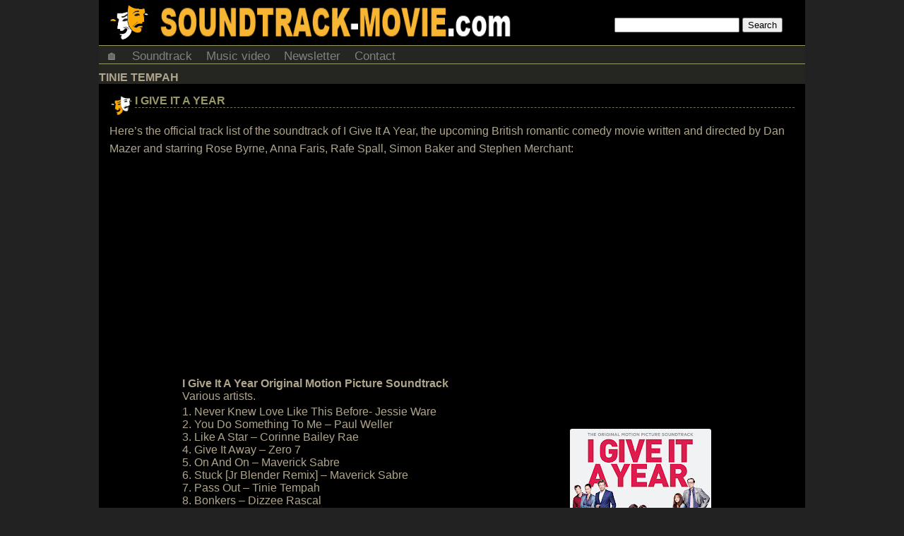

--- FILE ---
content_type: text/html; charset=utf-8
request_url: https://accounts.google.com/o/oauth2/postmessageRelay?parent=https%3A%2F%2Fsoundtrack-movie.com&jsh=m%3B%2F_%2Fscs%2Fabc-static%2F_%2Fjs%2Fk%3Dgapi.lb.en.2kN9-TZiXrM.O%2Fd%3D1%2Frs%3DAHpOoo_B4hu0FeWRuWHfxnZ3V0WubwN7Qw%2Fm%3D__features__
body_size: 161
content:
<!DOCTYPE html><html><head><title></title><meta http-equiv="content-type" content="text/html; charset=utf-8"><meta http-equiv="X-UA-Compatible" content="IE=edge"><meta name="viewport" content="width=device-width, initial-scale=1, minimum-scale=1, maximum-scale=1, user-scalable=0"><script src='https://ssl.gstatic.com/accounts/o/2580342461-postmessagerelay.js' nonce="4bg6V9YQvVwo-86GuehTfg"></script></head><body><script type="text/javascript" src="https://apis.google.com/js/rpc:shindig_random.js?onload=init" nonce="4bg6V9YQvVwo-86GuehTfg"></script></body></html>

--- FILE ---
content_type: text/html; charset=utf-8
request_url: https://www.google.com/recaptcha/api2/aframe
body_size: 269
content:
<!DOCTYPE HTML><html><head><meta http-equiv="content-type" content="text/html; charset=UTF-8"></head><body><script nonce="Uyl86NZWF2ZVzrHGB1up7w">/** Anti-fraud and anti-abuse applications only. See google.com/recaptcha */ try{var clients={'sodar':'https://pagead2.googlesyndication.com/pagead/sodar?'};window.addEventListener("message",function(a){try{if(a.source===window.parent){var b=JSON.parse(a.data);var c=clients[b['id']];if(c){var d=document.createElement('img');d.src=c+b['params']+'&rc='+(localStorage.getItem("rc::a")?sessionStorage.getItem("rc::b"):"");window.document.body.appendChild(d);sessionStorage.setItem("rc::e",parseInt(sessionStorage.getItem("rc::e")||0)+1);localStorage.setItem("rc::h",'1769269759147');}}}catch(b){}});window.parent.postMessage("_grecaptcha_ready", "*");}catch(b){}</script></body></html>